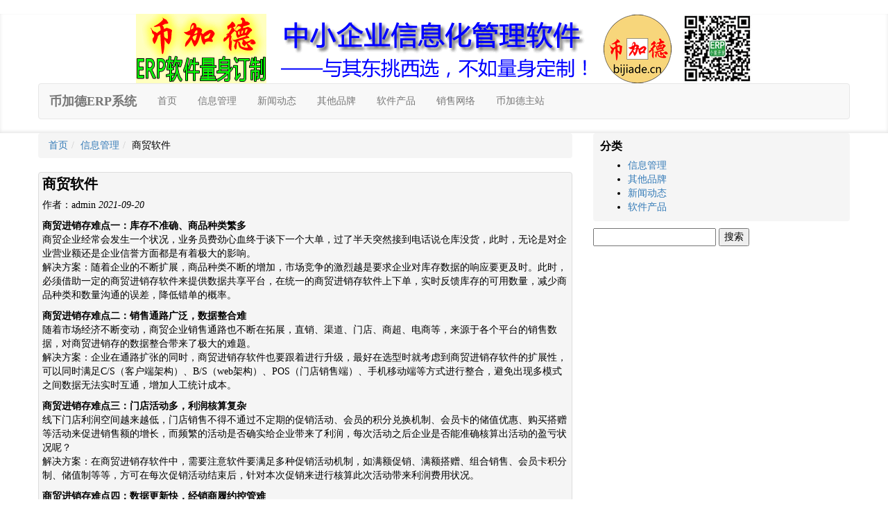

--- FILE ---
content_type: text/html; charset=UTF-8
request_url: http://www.bderp.cn/xinxiguanli/321/
body_size: 9491
content:
﻿<!DOCTYPE html>
<html lang="zh-CN">
<head>
    <meta charset="UTF-8">
    <meta http-equiv="X-UA-Compatible" content="IE=edge">
    <meta name="viewport" content="width=device-width, initial-scale=1">	
	<link rel="stylesheet" href="https://cdn.staticfile.org/twitter-bootstrap/3.3.7/css/bootstrap.min.css">
	<script src="https://cdn.staticfile.org/jquery/2.1.1/jquery.min.js"></script>
	<script src="https://cdn.staticfile.org/twitter-bootstrap/3.3.7/js/bootstrap.min.js"></script>
    <link rel="stylesheet" href="https://cdn.staticfile.org/font-awesome/4.7.0/css/font-awesome.css">
    <link rel="stylesheet" href="http://www.bderp.cn/wp-content/themes/erp/style.css">
    <!-- HTML5 shim and Respond.js for IE8 support of HTML5 elements and media queries -->
    <!--[if lt IE 9]>
    <script src="https://oss.maxcdn.com/html5shiv/3.7.2/html5shiv.min.js"></script>
    <script src="https://oss.maxcdn.com/respond/1.4.2/respond.min.js"></script>
    <![endif]-->
    <meta name='robots' content='max-image-preview:large, index, follow' />
<title>商贸软件 - 工厂管理软件</title>
<meta name="keywords" content="ERP管理软件,ERP系统,ERP软件开发,企业管理软件,商贸软件" />
<meta name="description" content="商贸进销存难点一：库存不准确、商品种类繁多 商贸企业经常会发生一个状况，业务员费劲心血终于谈下一个大单，过了半天突然接到电话说仓库没货，此时，无论是对企业营业额还是企业信誉方面都是有着极大的影响。 解" />
<link rel='dns-prefetch' href='//s.w.org' />
		<script type="text/javascript">
			window._wpemojiSettings = {"baseUrl":"https:\/\/s.w.org\/images\/core\/emoji\/13.1.0\/72x72\/","ext":".png","svgUrl":"https:\/\/s.w.org\/images\/core\/emoji\/13.1.0\/svg\/","svgExt":".svg","source":{"concatemoji":"http:\/\/www.bderp.cn\/wp-includes\/js\/wp-emoji-release.min.js?ver=5.8.12"}};
			!function(e,a,t){var n,r,o,i=a.createElement("canvas"),p=i.getContext&&i.getContext("2d");function s(e,t){var a=String.fromCharCode;p.clearRect(0,0,i.width,i.height),p.fillText(a.apply(this,e),0,0);e=i.toDataURL();return p.clearRect(0,0,i.width,i.height),p.fillText(a.apply(this,t),0,0),e===i.toDataURL()}function c(e){var t=a.createElement("script");t.src=e,t.defer=t.type="text/javascript",a.getElementsByTagName("head")[0].appendChild(t)}for(o=Array("flag","emoji"),t.supports={everything:!0,everythingExceptFlag:!0},r=0;r<o.length;r++)t.supports[o[r]]=function(e){if(!p||!p.fillText)return!1;switch(p.textBaseline="top",p.font="600 32px Arial",e){case"flag":return s([127987,65039,8205,9895,65039],[127987,65039,8203,9895,65039])?!1:!s([55356,56826,55356,56819],[55356,56826,8203,55356,56819])&&!s([55356,57332,56128,56423,56128,56418,56128,56421,56128,56430,56128,56423,56128,56447],[55356,57332,8203,56128,56423,8203,56128,56418,8203,56128,56421,8203,56128,56430,8203,56128,56423,8203,56128,56447]);case"emoji":return!s([10084,65039,8205,55357,56613],[10084,65039,8203,55357,56613])}return!1}(o[r]),t.supports.everything=t.supports.everything&&t.supports[o[r]],"flag"!==o[r]&&(t.supports.everythingExceptFlag=t.supports.everythingExceptFlag&&t.supports[o[r]]);t.supports.everythingExceptFlag=t.supports.everythingExceptFlag&&!t.supports.flag,t.DOMReady=!1,t.readyCallback=function(){t.DOMReady=!0},t.supports.everything||(n=function(){t.readyCallback()},a.addEventListener?(a.addEventListener("DOMContentLoaded",n,!1),e.addEventListener("load",n,!1)):(e.attachEvent("onload",n),a.attachEvent("onreadystatechange",function(){"complete"===a.readyState&&t.readyCallback()})),(n=t.source||{}).concatemoji?c(n.concatemoji):n.wpemoji&&n.twemoji&&(c(n.twemoji),c(n.wpemoji)))}(window,document,window._wpemojiSettings);
		</script>
		<style type="text/css">
img.wp-smiley,
img.emoji {
	display: inline !important;
	border: none !important;
	box-shadow: none !important;
	height: 1em !important;
	width: 1em !important;
	margin: 0 .07em !important;
	vertical-align: -0.1em !important;
	background: none !important;
	padding: 0 !important;
}
</style>
	<link rel='stylesheet' id='wp-block-library-css'  href='http://www.bderp.cn/wp-includes/css/dist/block-library/style.min.css?ver=5.8.12' type='text/css' media='all' />
<link rel="https://api.w.org/" href="http://www.bderp.cn/wp-json/" /><link rel="alternate" type="application/json" href="http://www.bderp.cn/wp-json/wp/v2/posts/321" /><link rel="EditURI" type="application/rsd+xml" title="RSD" href="http://www.bderp.cn/xmlrpc.php?rsd" />
<link rel="wlwmanifest" type="application/wlwmanifest+xml" href="http://www.bderp.cn/wp-includes/wlwmanifest.xml" /> 
<meta name="generator" content="WordPress 5.8.12" />
<link rel="canonical" href="http://www.bderp.cn/xinxiguanli/321/" />
<link rel='shortlink' href='http://www.bderp.cn/?p=321' />
<link rel="alternate" type="application/json+oembed" href="http://www.bderp.cn/wp-json/oembed/1.0/embed?url=http%3A%2F%2Fwww.bderp.cn%2Fxinxiguanli%2F321%2F" />
<link rel="alternate" type="text/xml+oembed" href="http://www.bderp.cn/wp-json/oembed/1.0/embed?url=http%3A%2F%2Fwww.bderp.cn%2Fxinxiguanli%2F321%2F&#038;format=xml" />
<style> .comment-metadata { display:none !important; } </style><style> .comment-author .vcard .avatar{ display:none !important; } 
													.comment-author .avatar{ display:none !important; }
									</style><link rel="icon" href="http://www.bderp.cn/wp-content/uploads/2021/11/icon.jpg" sizes="32x32" />
<link rel="icon" href="http://www.bderp.cn/wp-content/uploads/2021/11/icon.jpg" sizes="192x192" />
<link rel="apple-touch-icon" href="http://www.bderp.cn/wp-content/uploads/2021/11/icon.jpg" />
<meta name="msapplication-TileImage" content="http://www.bderp.cn/wp-content/uploads/2021/11/icon.jpg" />
	<script>
	var _hmt = _hmt || [];
	(function() {
	  var hm = document.createElement("script");
	  hm.src = "https://hm.baidu.com/hm.js?1f74699df338e4b78e2f69a6b7cbe871";
	  var s = document.getElementsByTagName("script")[0]; 
	  s.parentNode.insertBefore(hm, s);
	})();
	</script>
</head>
<body class="post-template-default single single-post postid-321 single-format-standard">
<div class="blog-masthead">
	<div class="container">
        <div class="row clearfix">
        	<div class="col-lg-12 column">
				<div class="hidden-xs hidden-sm">
					<div align="center"><a href="http://www.bderp.cn/"><img src="http://www.bderp.cn/wp-content/uploads/2022/10/ERP.gif" alt="币加德ERP系统" title="币加德ERP系统"/></a><img src="http://www.bderp.cn/wp-content/uploads/2022/10/zhongxiaoqiye.gif"/><img src="http://www.bderp.cn/wp-content/uploads/2022/10/weixin.gif"/></div>
				</div>
				<div class="visible-xs-* visible-sm-* hidden-md hidden-lg">
					<a href="http://www.bderp.cn/"><img src="http://www.bderp.cn/wp-content/uploads/2022/10/ERP.gif" alt="ERP系统,ERP软件,erp管理系统,ERP管理软件,erp企业管理系统" title="ERP系统,ERP软件,erp管理系统,ERP管理软件,erp企业管理系统"/></a>
				</div>
            </div>
            <div class="col-lg-12 column">
                <nav class="navbar navbar-default" role="navigation">
                    <div class="navbar-header">
                         <button type="button" class="navbar-toggle" data-toggle="collapse" data-target="#bs-example-navbar-collapse-1"> 
                             <span class="sr-only">ERP软件</span>
                             <span class="icon-bar"></span>
                             <span class="icon-bar"></span>
                             <span class="icon-bar"></span>
                         </button> 
                    	<b><a class="navbar-brand" href="http://www.bderp.cn/">币加德ERP系统</a></b>
                    </div>                    
					<div class="collapse navbar-collapse" id="bs-example-navbar-collapse-1">                       
                        <ul id="menu-erp" class="nav navbar-nav">
                            <li><a href="http://www.bderp.cn/" class="active">首页</a></li>
                            <li><a href="http://www.bderp.cn/xinxiguanli/">信息管理</a></li>
                            <li><a href="http://www.bderp.cn/news/">新闻动态</a></li>
                            <li><a href="http://www.bderp.cn/brand/">其他品牌</a></li>
                            <li><a href="http://www.bderp.cn/software/">软件产品</a></li>
                            <li><a href="http://www.bderp.cn/city/">销售网络</a></li>
                            <li><a href="http://www.bijiade.cn/">币加德主站</a></li>
                        </ul>
                    </div>
                </nav>
            </div>
        </div>
    </div>
</div>
<!-- headend -->
<body class="post-template-default single single-post postid-321 single-format-standard">
<style>
 .tag{ background-color:#FFF;
 }
</style>
<div class="container">
	<div class="row clearfix">
		<div class="col-md-8 column">
        	<ul id="ah-breadcrumb" class="breadcrumb"><li class="item"><a href="http://www.bderp.cn">首页</a></li><li class="item item-cat"><a href="http://www.bderp.cn/xinxiguanli/">信息管理</a></li><li class="item item-current">商贸软件</li></ul>			<div class="thumbnail" style="background-color:#F5F5F5; margin-top:10px; margin-bottom:10px; padding:5px;">
				                <h1>商贸软件</h1>
                <p>作者：admin&nbsp;<em>2021-09-20</em></p>
                
                <p><strong>商贸进销存难点一：库存不准确、商品种类繁多</strong><br />
商贸企业经常会发生一个状况，业务员费劲心血终于谈下一个大单，过了半天突然接到电话说仓库没货，此时，无论是对企业营业额还是企业信誉方面都是有着极大的影响。<br />
解决方案：随着企业的不断扩展，商品种类不断的增加，市场竞争的激烈越是要求企业对库存数据的响应要更及时。此时，必须借助一定的商贸进销存软件来提供数据共享平台，在统一的商贸进销存软件上下单，实时反馈库存的可用数量，减少商品种类和数量沟通的误差，降低错单的概率。</p>
<p><strong>商贸进销存难点二：销售通路广泛，数据整合难</strong><br />
随着市场经济不断变动，商贸企业销售通路也不断在拓展，直销、渠道、门店、商超、电商等，来源于各个平台的销售数据，对商贸进销存的数据整合带来了极大的难题。<br />
解决方案：企业在通路扩张的同时，商贸进销存软件也要跟着进行升级，最好在选型时就考虑到商贸进销存软件的扩展性，可以同时满足C/S（客户端架构）、B/S（web架构）、POS（门店销售端）、手机移动端等方式进行整合，避免出现多模式之间数据无法实时互通，增加人工统计成本。</p>
<p><strong>商贸进销存难点三：门店活动多，利润核算复杂</strong><br />
线下门店利润空间越来越低，门店销售不得不通过不定期的促销活动、会员的积分兑换机制、会员卡的储值优惠、购买搭赠等活动来促进销售额的增长，而频繁的活动是否确实给企业带来了利润，每次活动之后企业是否能准确核算出活动的盈亏状况呢？<br />
解决方案：在商贸进销存软件中，需要注意软件要满足多种促销活动机制，如满额促销、满额搭赠、组合销售、会员卡积分制、储值制等等，方可在每次促销活动结束后，针对本次促销来进行核算此次活动带来利润费用状况。</p>
<p><strong>商贸进销存难点四：数据更新快，经销商履约控管难</strong><br />
为了拓展国内市场，越来越多的商贸企业开始走经销商路线，各式经销商条款政策也不断变化，同时也对经销商的履约管控带来了很大的困难，每月/每季/每年履约状况如何，本月超额是否能补次月履约额，是否能实时查阅到履约状况，给予未达标经销商自动作提醒，履约奖励、扣款机制如何实现。</p>
<p><strong>解决方案：</strong></p>
<p>当面对大量的经销商，面对每天不断变动的收退款数据，各式新旧的履约条款时，手工统计逐渐变得力不从心，此时，必须选择一款商贸进销存软件来协助我们处理庞大而复杂的数据，使之能更快速的统计出各个经销商履约状况，通过柱状报表等方式分析优质经销商，数据自动推送至管理层、经销商，省去手工统计带来的烦恼，将更对的精力放于经销商拓展与维护上。</p>
                 
                <hr>            
                标签：<span class="tag"><a href="http://www.bderp.cn/tag/51" rel="tag">ERP管理软件</a></span> , <span class="tag"><a href="http://www.bderp.cn/tag/29" rel="tag">ERP系统</a></span> , <span class="tag"><a href="http://www.bderp.cn/tag/66" rel="tag">ERP软件开发</a></span> , <span class="tag"><a href="http://www.bderp.cn/tag/146" rel="tag">企业管理软件</a></span> , <span class="tag"><a href="http://www.bderp.cn/tag/249" rel="tag">商贸软件</a></span>            </div>
            
            <nav>
                <ul class="pager">
                    <li>&laquo; <a href="http://www.bderp.cn/xinxiguanli/320/" rel="prev">商场收银系统</a></li>
                    <li><a href="http://www.bderp.cn/xinxiguanli/322/" rel="next">商务管理软件</a> &raquo;</li>
                </ul>
            </nav>
            
            <div class="thumbnail" style="background-color:#F5F5F5; margin-top:10px; margin-bottom:10px; padding:5px;">          
                
<!-- You can start editing here. -->


			<!-- If comments are closed. -->
		<p class="nocomments">评论已关闭。</p>

	
                			</div>
		</div>
		<div class="col-md-4 column">
        	
<div class="sidebar-module sidebar-module-inset"><h3>分类</h3>
			<ul>
					<li class="cat-item cat-item-5"><a href="http://www.bderp.cn/xinxiguanli/" title="利用大数据、云计算等现代信息技术手段，利用ERP软件系统等信息管理工具，来加强企业的管理水平！">信息管理</a>
</li>
	<li class="cat-item cat-item-6"><a href="http://www.bderp.cn/brand/" title="ERP系统软件市场上有哪些软件公司？有哪些ERP软件品牌？ERP软件排行榜，中国ERP十大品牌！">其他品牌</a>
</li>
	<li class="cat-item cat-item-3"><a href="http://www.bderp.cn/news/" title="ERP软件行业、ERP实施运维服务行业、ERP系统给传统产业注入新动能的新闻动态！随时分享信息管理软件的各种资讯信息。">新闻动态</a>
</li>
	<li class="cat-item cat-item-4"><a href="http://www.bderp.cn/software/" title="币加德,专注于管理软件开发(ERP系统,CRM系统,OA系统,HR系统,MES系统,WMS系统,SCM系统,PLM系统,财务软件等),产品有进销存管理系统(企业订单管理系统,采购管理系统,仓库管理系统),MRP,生产管理系统(委外,工艺管理,看板),成本核算等,特别适合于制造业企业信息化管理,官网有erp软件下载,学习金蝶软件,用友软件,管家婆软件,鼎捷软件...的优点,提供整合方案。">软件产品</a>
</li>
			</ul>

			</div><div class="sidebar-module"><form role="search" method="get" id="searchform" class="searchform" action="http://www.bderp.cn/">
				<div>
					<label class="screen-reader-text" for="s">搜索：</label>
					<input type="text" value="" name="s" id="s" />
					<input type="submit" id="searchsubmit" value="搜索" />
				</div>
			</form></div> 
		</div>		 	
	</div>
</div>
﻿<!-- footstart -->
<script type='text/javascript' src='http://www.bderp.cn/wp-includes/js/wp-embed.min.js?ver=5.8.12' id='wp-embed-js'></script>
<!-- footstart -->
<div class="blog-footer hidden-xs hidden-sm" style="padding-top:10px; margin-top:30px; ">
    <div class="container">
        <div class="row clearfix">
            <div class="col-md-3 column text-left">
                <h2>产品介绍</h2>
                <div>
                    <p><a href="http://www.bderp.cn/software/1017/" target="_blank">币加德ERP系统</a></p>
                    <p><a href="http://www.bderp.cn/software/977/" target="_blank">币加德进销存管理系统</a></p>
                    <p><a href="http://www.bderp.cn/software/1014/" target="_blank">币加德财务软件</a></p>
                    <p><a href="http://www.bderp.cn/software/1008/" target="_blank">币加德生产管理系统</a></p>
                    <p><a href="http://www.bderp.cn/software/" target="_blank">...</a></p>
                </div>
            </div>
            <div class="col-md-6 column text-left">
         		<h2>销售网络</h2>
            	<div>
<p><a href="http://www.bderp.cn/changzhou" target="_blank">常州ERP系统</a>&nbsp;&nbsp;<a href="http://www.bderp.cn/rugao" target="_blank">如皋ERP系统</a></p><p><a href="http://www.bderp.cn/ankang" target="_blank">安康ERP系统</a>&nbsp;&nbsp;<a href="http://www.bderp.cn/pingdingshan" target="_blank">平顶山ERP系统</a></p><p><a href="http://www.bderp.cn/shangrao" target="_blank">上饶ERP系统</a>&nbsp;&nbsp;<a href="http://www.bderp.cn/baoding" target="_blank">保定ERP系统</a></p><p><a href="http://www.bderp.cn/jilinshi" target="_blank">吉林ERP系统</a>&nbsp;&nbsp;<a href="http://www.bderp.cn/huludao" target="_blank">葫芦岛ERP系统</a></p>                </div>
          </div>
          <div class="col-md-3 columns text-left">
            	<h2>联系我们</h2>
            	<div>
                    <p>联系人：陈生</p>
                    <p>手机/微信：173 1231 9729</p>
                    <p>QQ：418 756 752</p>
                    <p>地址：江苏省苏州市昆山市玉山镇登云路268号1号房307室</p>
                </div>
            </div>
        </div>
	</div>
    <hr style="margin:5px 0 5px;"/>
    <div class="container">
        <div class="row clearfix">
            <div class="col-md-12 column">
            	<a href="https://beian.miit.gov.cn/" target="_blank">苏州币加德软件研发有限公司 苏ICP备17048491号</a>
            </div>
        </div>
	</div>
    <hr style="margin:5px 0 5px;"/>
    <div class="container" style="padding-bottom:0; margin-bottom:0; ">
        <div class="row clearfix">
            <div class="col-md-12 column">
            	<p>友情链接：<a href="http://www.bderp.net/" target="_blank">布德ERP系统</a>&nbsp;&nbsp;<a href="http://bderp.net/" target="_blank">布德ERP系统</a>&nbsp;&nbsp;<a href="http://www.bijiade.cn/" target="_blank">erp管理系统软件</a>&nbsp;&nbsp;<a href="http://bijiade.cn/" target="_blank">erp管理系统软件</a>&nbsp;&nbsp;<a href="http://www.yizhufei.cn/" target="_blank">苏州erp</a>&nbsp;&nbsp;<a href="http://yizhufei.cn/" target="_blank">苏州erp</a>&nbsp;&nbsp;<a href="http://www.bderp.cn/" target="_blank">工厂管理软件定制开发</a>&nbsp;&nbsp;<a href="http://bderp.cn/" target="_blank">工厂管理软件定制开发</a></p>
            </div>
        </div>
	</div>      
</div>
<div class="blog-footer visible-xs-* visible-sm-* hidden-md hidden-lg" style="margin-top:0px; ">
    <div class="container" style=" padding-top:3px; margin-bottom:30px;">
        <div class="row clearfix">
            <div class="col-md-12 column">
            	苏州币加德软件研发有限公司 苏ICP备17048491号
            </div>
        </div>
	</div>
    <div class="container" style="background-color:#000;">
        <div class="row clearfix">
            <div class="col-md-12 column">
           		<div id="contact" style="padding-top:5px;">
                	<a href="http://www.bderp.cn/"><i class="fa fa-home"></i>首页</a>&nbsp;&nbsp;
               		<a href="http://www.bderp.cn/software/"><i class="fa fa-file-o"></i>软件产品</a>&nbsp;&nbsp;                	
                    <a id="weixin" href="#" data-toggle="tooltip" data-placement="top" title='<img src="http://www.bderp.cn/wp-content/themes/erp/images/erp-weixin.gif"/>'><i class="fa fa-weixin"></i>加微信</a>&nbsp;&nbsp;
                    <a href="tel:17312319729"><i class="fa fa-phone"></i>打电话</a>   
            	</div>                              
            </div>
        </div>
	</div>
</div>
<img src="http://www.bderp.cn/wp-content/themes/erp/images/erp-weixin.gif" style="visibility:hidden; height:0px;"/>
</body>
</html>
<script>
	$(function () { 
		$("#contact a").tooltip({html : true });		
		window.setInterval(function(){
			$("#weixin").fadeTo("fast",0);
			$("#weixin").fadeTo("fast",1);     
		},800);
	});		
</script>
<script>
(function(){
    var bp = document.createElement('script');
    var curProtocol = window.location.protocol.split(':')[0];
    if (curProtocol === 'https') {
        bp.src = 'https://zz.bdstatic.com/linksubmit/push.js';
    }
    else {
        bp.src = 'http://push.zhanzhang.baidu.com/push.js';
    }
    var s = document.getElementsByTagName("script")[0];
    s.parentNode.insertBefore(bp, s);
})();
</script>

--- FILE ---
content_type: text/css
request_url: http://www.bderp.cn/wp-content/themes/erp/style.css
body_size: 1560
content:
/*
Theme Name: ERP 主题
Theme URI: http://www.bderp.net/
Author: Chen Dehui
Author URI: http://www.bderp.net/
Description: 币加德 ERP 主题。
Version: 1.0
Text Domain: erp
*/

/* Globals */
body {
  font-family: '宋体', Georgia, "Times New Roman", Times, serif;
  color: #000;
}

h1, .h1,
h2, .h2,
h3, .h3,
h4, .h4,
h5, .h5,
h6, .h6 {
  margin-top: 0;
  font-family: "Helvetica Neue", Helvetica, Arial, sans-serif;
  font-weight: normal;
  color: #000;
}
h1{ font-size:20px; font-weight:bolder;}
h2{ font-size:18px; font-weight:bolder; display:inline-block; }
h3{ font-size:16px; font-weight:bolder; display:inline-block;}

/* Override Bootstrap's default container. */
@media (min-width: 1200px) {
  .container {
    width: 1200px;
  }
}

/* nav */
.blog-masthead {
  background-color: #FFF;
  -webkit-box-shadow: inset 0 -2px 5px rgba(0,0,0,.1);
          box-shadow: inset 0 -2px 5px rgba(0,0,0,.1);
}

/* Nav links */
.blog-nav-item {
  position: relative;
  display: inline-block;
  padding: 10px;
  font-weight: 500;
  color: #cdddeb;
}
.blog-nav-item:hover,
.blog-nav-item:focus {
  color: #fff;
  text-decoration: none;
}

/* Active state gets the bottom */
.blog-nav .active {
  color: #fff;
}
.blog-nav .active:after {
  position: absolute;
  bottom: 0;
  left: 50%;
  width: 0;
  height: 0;
  margin-left: -5px;
  vertical-align: middle;
  content: " ";
  border-right: 5px solid transparent;
  border-bottom: 5px solid;
  border-left: 5px solid transparent;
}


/* Blog name and description */
.blog-header {
  padding-top: 20px;
  padding-bottom: 20px;
}
.blog-title {
  margin-top: 30px;
  margin-bottom: 0;
  font-size: 60px;
  font-weight: normal;
}
.blog-description {
  font-size: 20px;
  color: #999;
}

/* Main column and sidebar layout */
.blog-main {
  font-size: 18px;
  line-height: 1.5;
}

/* Sidebar modules for boxing content */
.sidebar-module {
  padding: 0px;
  margin: 0 0px 10px;
}
.sidebar-module-inset {
  padding: 10px;
  background-color: #f5f5f5;
  border-radius: 4px;
}
.sidebar-module-inset p:last-child,
.sidebar-module-inset ul:last-child,
.sidebar-module-inset ol:last-child {
  margin-bottom: 0;
}


/* Pagination */
.pager {
  margin-bottom: 60px;
  text-align: left;
}
.pager > li > a {
  width: 140px;
  padding: 10px 20px;
  text-align: center;
  border-radius: 30px;
}

/* Blog posts */
.blog-post {
  margin-bottom: 60px;
}
.blog-post-title {
  margin-bottom: 5px;
  font-size: 40px;
}
.blog-post-meta {
  margin-bottom: 20px;
  color: #999;
}
/*修正评论框在手机端太宽*/
#comment{ width:275px;
}
/*
 * Footer
 */
.blog-footer {
	text-align: center;
	color: #999;
	background-color: #f9f9f9;
	border-top: 1px solid #e5e5e5;
}
#contact{
	background-color: #000;	
	position: fixed;
	left: 0px;
	bottom: 0px;
	height: 30px;
	width:100%;
	z-index: 9999;
}
#contact i{
	font-size:18px; display:inline-block; margin-right:5px;
}
#contact a:link{ color:#FFF;font-family:"楷体"; font-size:16px; }
#contact a:visited{color:#FFF; }
#contact a:hover{ color:#0f0; }
#contact a:active{ color:#F00; }
.blog-footer p:last-child {
  margin-bottom: 0;
}


